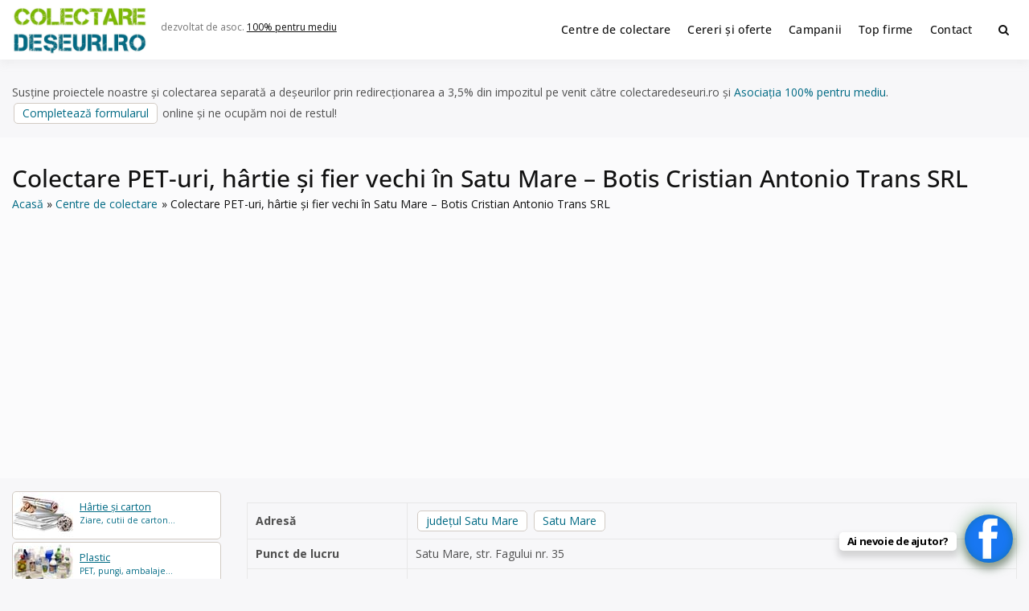

--- FILE ---
content_type: text/html; charset=UTF-8
request_url: https://www.colectaredeseuri.ro/colectare/botis-cristian-antonio-trans-satu-mare-str-fagului/
body_size: 15696
content:
<!doctype html><html lang="ro-RO" class="no-js"><head> <script type="text/javascript">
/* <![CDATA[ */
 var gform;gform||(document.addEventListener("gform_main_scripts_loaded",function(){gform.scriptsLoaded=!0}),document.addEventListener("gform/theme/scripts_loaded",function(){gform.themeScriptsLoaded=!0}),window.addEventListener("DOMContentLoaded",function(){gform.domLoaded=!0}),gform={domLoaded:!1,scriptsLoaded:!1,themeScriptsLoaded:!1,isFormEditor:()=>"function"==typeof InitializeEditor,callIfLoaded:function(o){return!(!gform.domLoaded||!gform.scriptsLoaded||!gform.themeScriptsLoaded&&!gform.isFormEditor()||(gform.isFormEditor()&&console.warn("The use of gform.initializeOnLoaded() is deprecated in the form editor context and will be removed in Gravity Forms 3.1."),o(),0))},initializeOnLoaded:function(o){gform.callIfLoaded(o)||(document.addEventListener("gform_main_scripts_loaded",()=>{gform.scriptsLoaded=!0,gform.callIfLoaded(o)}),document.addEventListener("gform/theme/scripts_loaded",()=>{gform.themeScriptsLoaded=!0,gform.callIfLoaded(o)}),window.addEventListener("DOMContentLoaded",()=>{gform.domLoaded=!0,gform.callIfLoaded(o)}))},hooks:{action:{},filter:{}},addAction:function(o,r,e,t){gform.addHook("action",o,r,e,t)},addFilter:function(o,r,e,t){gform.addHook("filter",o,r,e,t)},doAction:function(o){gform.doHook("action",o,arguments)},applyFilters:function(o){return gform.doHook("filter",o,arguments)},removeAction:function(o,r){gform.removeHook("action",o,r)},removeFilter:function(o,r,e){gform.removeHook("filter",o,r,e)},addHook:function(o,r,e,t,n){null==gform.hooks[o][r]&&(gform.hooks[o][r]=[]);var d=gform.hooks[o][r];null==n&&(n=r+"_"+d.length),gform.hooks[o][r].push({tag:n,callable:e,priority:t=null==t?10:t})},doHook:function(r,o,e){var t;if(e=Array.prototype.slice.call(e,1),null!=gform.hooks[r][o]&&((o=gform.hooks[r][o]).sort(function(o,r){return o.priority-r.priority}),o.forEach(function(o){"function"!=typeof(t=o.callable)&&(t=window[t]),"action"==r?t.apply(null,e):e[0]=t.apply(null,e)})),"filter"==r)return e[0]},removeHook:function(o,r,t,n){var e;null!=gform.hooks[o][r]&&(e=(e=gform.hooks[o][r]).filter(function(o,r,e){return!!(null!=n&&n!=o.tag||null!=t&&t!=o.priority)}),gform.hooks[o][r]=e)}}); 
/* ]]> */
</script>
<meta charset="UTF-8"><meta name="viewport" content="width=device-width, initial-scale=1, minimum-scale=1"><link rel="profile" href="https://gmpg.org/xfn/11"><link media="all" href="https://www.colectaredeseuri.ro/wp-content/cache/autoptimize/css/autoptimize_9786e6dc12bf6717904b63740998e59f.css" rel="stylesheet"><title>Colectare PET-uri, hârtie și fier vechi în Satu Mare &#8211; Botis Cristian Antonio Trans SRL</title><meta property="fb:app_id" content="272429836508986"><meta property="og:url" content="https://www.colectaredeseuri.ro/colectare/botis-cristian-antonio-trans-satu-mare-str-fagului/" /><meta property="og:type" content="article" /><meta property="og:title" content="Colectare PET-uri, hârtie și fier vechi în Satu Mare &#8211; Botis Cristian Antonio Trans SRL" /><meta property="og:description" content="Botis Cristian Antonio Trans SRL este operator economic autorizat pentru colectarea și valorificarea deșeurilor de ambalaje din PET, hârtie, carton și metale (oțel, aluminiu, fier vechi), cu punct de lucru în Satu Mare, str. Fagului nr. 35." /><meta property="og:image" content="https://www.colectaredeseuri.ro/imagini/l500.jpg"/><meta property="og:locale" content="ro_RO"><meta name='robots' content='max-image-preview:large' /><link rel='dns-prefetch' href='//fonts.googleapis.com' /><link href='https://fonts.gstatic.com' crossorigin rel='preconnect' /><link rel="alternate" type="application/rss+xml" title="Colectare deșeuri &raquo; Flux" href="https://www.colectaredeseuri.ro/feed/" /><link rel="alternate" type="application/rss+xml" title="Colectare deșeuri &raquo; Flux comentarii" href="https://www.colectaredeseuri.ro/comments/feed/" /><link rel="alternate" type="application/rss+xml" title="Flux comentarii Colectare deșeuri &raquo; Colectare PET-uri, hârtie și fier vechi în Satu Mare &#8211; Botis Cristian Antonio Trans SRL" href="https://www.colectaredeseuri.ro/colectare/botis-cristian-antonio-trans-satu-mare-str-fagului/feed/" /><link rel='stylesheet' id='dashicons-css' href='https://www.colectaredeseuri.ro/wp-includes/css/dashicons.min.css?ver=6.8.3' type='text/css' media='all' /><link rel='stylesheet' id='buddyx-fonts-css' href='https://fonts.googleapis.com/css?family=Open%20Sans:300,300i,400,400i,700,700i,900&#038;display=swap&#038;display=swap' type='text/css' media='all' /> <script type="text/javascript" id="wprc-script-js-extra">var wprcajaxhandler={"ajaxurl":"https:\/\/www.colectaredeseuri.ro\/wp-admin\/admin-ajax.php"};</script> <link rel="https://api.w.org/" href="https://www.colectaredeseuri.ro/wp-json/" /><link rel="EditURI" type="application/rsd+xml" title="RSD" href="https://www.colectaredeseuri.ro/xmlrpc.php?rsd" /><meta name="generator" content="WordPress 6.8.3" /><link rel="canonical" href="https://www.colectaredeseuri.ro/colectare/botis-cristian-antonio-trans-satu-mare-str-fagului/" /><link rel='shortlink' href='https://www.colectaredeseuri.ro/?p=26051' /><link rel="alternate" title="oEmbed (JSON)" type="application/json+oembed" href="https://www.colectaredeseuri.ro/wp-json/oembed/1.0/embed?url=https%3A%2F%2Fwww.colectaredeseuri.ro%2Fcolectare%2Fbotis-cristian-antonio-trans-satu-mare-str-fagului%2F" /><link rel="alternate" title="oEmbed (XML)" type="text/xml+oembed" href="https://www.colectaredeseuri.ro/wp-json/oembed/1.0/embed?url=https%3A%2F%2Fwww.colectaredeseuri.ro%2Fcolectare%2Fbotis-cristian-antonio-trans-satu-mare-str-fagului%2F&#038;format=xml" /><link rel="manifest" href="https://www.colectaredeseuri.ro/wp-json/wp/v2/web-app-manifest"><meta name="theme-color" content="#ffffff"><meta name="apple-mobile-web-app-capable" content="yes"><meta name="mobile-web-app-capable" content="yes"><link rel="apple-touch-startup-image" href="https://www.colectaredeseuri.ro/imagini/2024/10/cropped-rec-192x192.png"><meta name="apple-mobile-web-app-title" content="CD"><meta name="application-name" content="CD"> <script>document.documentElement.classList.remove('no-js');</script> <link rel="preload" id="buddyx-comments-preload" href="https://www.colectaredeseuri.ro/wp-content/themes/buddyx-colectare/assets/css/comments.min.css?ver=4.7.4" as="style"><link rel="preload" id="buddyx-content-preload" href="https://www.colectaredeseuri.ro/wp-content/themes/buddyx-colectare/assets/css/content.min.css?ver=4.7.4" as="style"><meta name="viewport" content="width=device-width, initial-scale=1.0, maximum-scale=1.0, user-scalable=no"> <script type="application/ld+json" class="saswp-schema-markup-output">[{"@context":"https:\/\/schema.org\/","@graph":[{"@context":"https:\/\/schema.org\/","@type":"SiteNavigationElement","@id":"https:\/\/www.colectaredeseuri.ro#Menu Header","name":"Centre de colectare","url":"https:\/\/www.colectaredeseuri.ro\/colectare\/"},{"@context":"https:\/\/schema.org\/","@type":"SiteNavigationElement","@id":"https:\/\/www.colectaredeseuri.ro#Menu Header","name":"Cereri \u0219i oferte","url":"http:\/\/www.colectaredeseuri.ro\/anunturi\/"},{"@context":"https:\/\/schema.org\/","@type":"SiteNavigationElement","@id":"https:\/\/www.colectaredeseuri.ro#Menu Header","name":"Campanii","url":"https:\/\/www.colectaredeseuri.ro\/sfaturi-practice\/"},{"@context":"https:\/\/schema.org\/","@type":"SiteNavigationElement","@id":"https:\/\/www.colectaredeseuri.ro#Menu Header","name":"Top firme","url":"https:\/\/www.colectaredeseuri.ro\/top-firme\/"},{"@context":"https:\/\/schema.org\/","@type":"SiteNavigationElement","@id":"https:\/\/www.colectaredeseuri.ro#Menu Header","name":"Contact","url":"https:\/\/www.colectaredeseuri.ro\/contact\/"}]},{"@context":"https:\/\/schema.org\/","@type":"Service","@id":"https:\/\/www.colectaredeseuri.ro\/colectare\/botis-cristian-antonio-trans-satu-mare-str-fagului\/#service","name":"Colectare PET-uri, h\u00e2rtie \u0219i fier vechi \u00een Satu Mare &#8211; Botis Cristian Antonio Trans SRL","serviceType":"waste management","provider":{"@type":"LocalBusiness","name":"Botis Cristian Antonio Trans SRL","image":{"@type":"ImageObject","url":"https:\/\/www.colectaredeseuri.ro\/imagini\/l500.jpg","width":500,"height":500},"address":{"@type":"PostalAddress","addressLocality":"jude\u021bul Satu Mare, Satu Mare","telephone":""}},"description":"Botis Cristian Antonio Trans SRL este operator economic autorizat pentru colectarea \u0219i valorificarea de\u0219eurilor de ambalaje din PET, h\u00e2rtie, carton \u0219i metale (o\u021bel, aluminiu, fier vechi), cu punct de lucru \u00een Satu Mare, str. Fagului nr. 35.","areaServed":[{"@type":"Place","name":"jude\u021bul Satu Mare"},{"@type":"Place","name":" Satu Mare"}],"image":{"@type":"ImageObject","url":"https:\/\/www.colectaredeseuri.ro\/imagini\/l500.jpg","width":500,"height":500}}]</script> <link rel="icon" href="https://www.colectaredeseuri.ro/imagini/2024/10/cropped-rec-32x32.png" sizes="32x32" /><link rel="icon" href="https://www.colectaredeseuri.ro/imagini/2024/10/cropped-rec-192x192.png" sizes="192x192" /><link rel="apple-touch-icon" href="https://www.colectaredeseuri.ro/imagini/2024/10/cropped-rec-180x180.png" /><meta name="msapplication-TileImage" content="https://www.colectaredeseuri.ro/imagini/2024/10/cropped-rec-270x270.png" /><meta name="google-adsense-account" content="ca-pub-9984148511962154"> <script async src="https://pagead2.googlesyndication.com/pagead/js/adsbygoogle.js?client=ca-pub-9984148511962154"
     crossorigin="anonymous"></script>  <script async src="https://www.googletagmanager.com/gtag/js?id=UA-4070777-22"></script> <script>window.dataLayer=window.dataLayer||[];function gtag(){dataLayer.push(arguments);}
gtag('js',new Date());gtag('config','UA-4070777-22');</script> </head><body class="wp-singular pro_colectare-template-default single single-pro_colectare postid-26051 single-format-standard wp-custom-logo wp-embed-responsive wp-theme-buddyx-colectare btf-archive has-sidebar-left layout-wide "><div id="page" class="site"> <a class="skip-link screen-reader-text" href="#primary">Skip to content</a><div class="site-header-wrapper"><div class="container"><header id="masthead" class="site-header"><div class="site-branding"><div class="site-logo-wrapper"> <a href="https://www.colectaredeseuri.ro/" class="custom-logo-link" rel="home" data-wpel-link="internal"><img width="1769" height="667" src="https://www.colectaredeseuri.ro/imagini/2024/10/308872651_416936257246001_6976467294971346219_n-e1730287329852.jpg" class="custom-logo" alt="n" decoding="async" fetchpriority="high" srcset="https://www.colectaredeseuri.ro/imagini/2024/10/308872651_416936257246001_6976467294971346219_n-e1730287329852.jpg 1769w, https://www.colectaredeseuri.ro/imagini/2024/10/308872651_416936257246001_6976467294971346219_n-e1730287329852-450x170.jpg 450w, https://www.colectaredeseuri.ro/imagini/2024/10/308872651_416936257246001_6976467294971346219_n-e1730287329852-900x339.jpg 900w, https://www.colectaredeseuri.ro/imagini/2024/10/308872651_416936257246001_6976467294971346219_n-e1730287329852-768x290.jpg 768w, https://www.colectaredeseuri.ro/imagini/2024/10/308872651_416936257246001_6976467294971346219_n-e1730287329852-1536x579.jpg 1536w" sizes="100vw" /></a></div><div class="site-branding-inner"><p class="site-description"> dezvoltat de asoc. <a rel="nofollow external noopener noreferrer" href="https://pentrumediu.ro/" data-wpel-link="external">100% pentru mediu</a></p></div></div><nav id="site-navigation" class="main-navigation nav--toggle-sub nav--toggle-small" aria-label="Meniu principal"
 ><div class="buddypress-icons-wrapper buddyx-mobile-icon"><div class="menu-icons-wrapper"><div class="search"  on="tap:AMP.setState( { buddyxAmpSlideSearchMenuExpanded: ! buddyxAmpSlideSearchMenuExpanded } )"  [class]="( buddyxAmpSlideSearchMenuExpanded ? 'buddyx-search-menu-icon search buddyx-dropdown-active' : 'buddyx-search-menu-icon search' )"  aria-expanded="false" [aria-expanded]="buddyxAmpSlideSearchMenuExpanded ? 'true' : 'false'" > <a href="#" id="overlay-search" class="search-icon" title="Search"> <span class="fa fa-search"></span> </a><div class="top-menu-search-container"  on="tap:AMP.setState( { buddyxAmpSlideSearchMenuExpanded: buddyxAmpSlideSearchMenuExpanded } )" ><form id="searchform" role="search" method="get" class="search-form" action="https://www.colectaredeseuri.ro/"> <span class="screen-reader-text">Search for:</span> <input type="search" class="search-field-top" placeholder="Cuvinte cheie" value="" name="s" /> <input name="submit" type="submit"  value="Caută" /></form></div></div></div></div> <button id="menu-toggle" class="menu-toggle" aria-label="Deschide meniu" aria-controls="primary-menu" aria-expanded="false"
 > <i class="fa fa-bars" aria-hidden="true"></i> </button><div class="primary-menu-container buddyx-mobile-menu"><div class="mobile-menu-heading"><h3 class="menu-title">Menu</h3> <a href="#" class="menu-close">Închide</a></div><div class="buddyx-mobile-user"><hr /></div><ul id="primary-menu" class="menu"><li id="menu-item-38580" class="menu-item menu-item-type-custom menu-item-object-custom menu-item-38580"><a href="https://www.colectaredeseuri.ro/colectare/" data-wpel-link="internal">Centre de colectare</a></li><li id="menu-item-27518" class="menu-item menu-item-type-custom menu-item-object-custom menu-item-27518"><a href="https://www.colectaredeseuri.ro/anunturi/" data-wpel-link="internal">Cereri și oferte</a></li><li id="menu-item-77761" class="menu-item menu-item-type-custom menu-item-object-custom menu-item-77761"><a href="https://www.colectaredeseuri.ro/sfaturi-practice/" data-wpel-link="internal">Campanii</a></li><li id="menu-item-77677" class="menu-item menu-item-type-post_type menu-item-object-page menu-item-77677"><a href="https://www.colectaredeseuri.ro/top-firme/" data-wpel-link="internal">Top firme</a></li><li id="menu-item-27521" class="menu-item menu-item-type-post_type menu-item-object-page menu-item-27521"><a href="https://www.colectaredeseuri.ro/contact/" data-wpel-link="internal">Contact</a></li></ul></div><div class="primary-menu-container buddyx-desktop-menu"><ul id="primary-menu" class="menu"><li class="menu-item menu-item-type-custom menu-item-object-custom menu-item-38580"><a href="https://www.colectaredeseuri.ro/colectare/" data-wpel-link="internal">Centre de colectare</a></li><li class="menu-item menu-item-type-custom menu-item-object-custom menu-item-27518"><a href="https://www.colectaredeseuri.ro/anunturi/" data-wpel-link="internal">Cereri și oferte</a></li><li class="menu-item menu-item-type-custom menu-item-object-custom menu-item-77761"><a href="https://www.colectaredeseuri.ro/sfaturi-practice/" data-wpel-link="internal">Campanii</a></li><li class="menu-item menu-item-type-post_type menu-item-object-page menu-item-77677"><a href="https://www.colectaredeseuri.ro/top-firme/" data-wpel-link="internal">Top firme</a></li><li class="menu-item menu-item-type-post_type menu-item-object-page menu-item-27521"><a href="https://www.colectaredeseuri.ro/contact/" data-wpel-link="internal">Contact</a></li></ul></div><div class="buddypress-icons-wrapper"><div class="desktop-icons"><div class="menu-icons-wrapper"><div class="search"  on="tap:AMP.setState( { buddyxAmpSlideSearchMenuExpanded: ! buddyxAmpSlideSearchMenuExpanded } )"  [class]="( buddyxAmpSlideSearchMenuExpanded ? 'buddyx-search-menu-icon search buddyx-dropdown-active' : 'buddyx-search-menu-icon search' )"  aria-expanded="false" [aria-expanded]="buddyxAmpSlideSearchMenuExpanded ? 'true' : 'false'" > <a href="#" id="overlay-search" class="search-icon" title="Search"> <span class="fa fa-search"></span> </a><div class="top-menu-search-container"  on="tap:AMP.setState( { buddyxAmpSlideSearchMenuExpanded: buddyxAmpSlideSearchMenuExpanded } )" ><form id="searchform" role="search" method="get" class="search-form" action="https://www.colectaredeseuri.ro/"> <span class="screen-reader-text">Search for:</span> <input type="search" class="search-field-top" placeholder="Cuvinte cheie" value="" name="s" /> <input name="submit" type="submit"  value="Caută" /></form></div></div></div></div></div></nav></header></div></div><div class="container"><p class="marginesus">Susține proiectele noastre și colectarea separată a deșeurilor prin redirecționarea a 3,5% din impozitul pe venit către colectaredeseuri.ro și <a rel="nofollow external noopener noreferrer" style="color: #006a84;" href="https://pentrumediu.ro/" data-wpel-link="external">Asociația 100% pentru mediu</a>. <a class="button" rel="nofollow external noopener noreferrer" href="https://pentrumediu.ro/redirectioneaza/" data-wpel-link="external">Completează formularul</a> online și ne ocupăm noi de restul!</p><div class="single-post-main-wrapper buddyx-content-- "><div class="site-sub-header"><div class="container"><h1 class="entry-title">Colectare PET-uri, hârtie și fier vechi în Satu Mare &#8211; Botis Cristian Antonio Trans SRL</h1><div class="buddyx-breadcrumbs"><nav role="navigation" aria-label="Breadcrumbs" class="breadcrumb-trail breadcrumbs"><div class="buddyx-breadcrumbs"><ul class="buddyx-trail-items"><li class="trail-item trail-begin"><a href="https://www.colectaredeseuri.ro/" rel="home" data-wpel-link="internal"><span>Acasă</span></a></li><li class="trail-item"><a href="https://www.colectaredeseuri.ro/colectare/" data-wpel-link="internal"><span>Centre de colectare</span></a></li><li class="trail-item trail-end"><span><span>Colectare PET-uri, hârtie și fier vechi în Satu Mare &#8211; Botis Cristian Antonio Trans SRL</span></span></li></ul></div></nav></div></div></div><div class="site-wrapper"><aside id="secondary" class="left-sidebar widget-area"><div class="sticky-sidebar"><section id="custom_html-2" class="widget_text widget widget_custom_html"><div class="textwidget custom-html-widget"><nav class="sidemateriale"><ul><li class="p hartie"><a href="https://www.colectaredeseuri.ro/reciclare-hartie/" data-wpel-link="internal"><b>Hârtie și carton</b> Ziare, cutii de carton...</a></li><li class="p plastic"><a class="plastic" href="https://www.colectaredeseuri.ro/reciclare-pet-uri-si-plastic/" data-wpel-link="internal"><b>Plastic</b> PET, pungi, ambalaje... </a></li><li class="p sticla"><a href="https://www.colectaredeseuri.ro/reciclare-sticla/" data-wpel-link="internal"><b>Sticlă</b> Sticle, borcane, geamuri...</a></li><li class="p feroase"><a href="https://www.colectaredeseuri.ro/reciclare-fier-vechi/" data-wpel-link="internal"><b>Fier vechi, feroase</b> Metale feroase, otel...</a></li><li class="p neferoase"><a href="https://www.colectaredeseuri.ro/reciclare-metale-neferoase/" data-wpel-link="internal"><b>Aluminiu, neferoase...</b> Aluminiu, cupru...</a></li><li class="p deee"><a href="https://www.colectaredeseuri.ro/reciclare-deee/" data-wpel-link="internal"><b>Electrice și electronice</b> Frigidere, televizoare...</a></li><li class="p becuri"><a href="https://www.colectaredeseuri.ro/reciclare-becuri/" data-wpel-link="internal"><b>Surse de iluminat</b> Becuri fluorescente, LED-uri...</a></li><li class="p tonere"><a href="https://www.colectaredeseuri.ro/reciclare-tonere/" data-wpel-link="internal"><b>Cartușe de imprimantă</b> toner, cartușe de cerneală...</a></li><li class="p textile"><a href="https://www.colectaredeseuri.ro/reciclare-textile/" data-wpel-link="internal"><b>Textile</b> Haine vechi, draperii...</a></li><li class="p baterii"><a href="https://www.colectaredeseuri.ro/reciclare-baterii/" data-wpel-link="internal"><b>Baterii, acumulatori</b> Baterii auto, Li-Ion...</a></li><li class="p ulei"><a href="https://www.colectaredeseuri.ro/reciclare-ulei-uzat/" data-wpel-link="internal"><b>Ulei uzat</b> Ulei de motor, ulei de gătit...</a></li><li class="p anvelope"><a href="https://www.colectaredeseuri.ro/reciclare-anvelope-uzate/" data-wpel-link="internal"><b>Anvelope uzate</b> Cauciucuri...</a></li><li class="p lemn"><a href="https://www.colectaredeseuri.ro/reciclare-lemn" data-wpel-link="internal"><b>Mobilier vechi, lemn</b> Lemn din demolări, paleți...</a></li><li class="p constructii"><a href="https://www.colectaredeseuri.ro/reciclare-deseuri-din-constructii/" data-wpel-link="internal"><b>Deșeuri din construcții</b> Cărămizi, tiglă...</a></li><li class="p medicale"><a href="https://www.colectaredeseuri.ro/reciclare-deseuri-medicale/" data-wpel-link="internal"><b>Deșeuri medicale</b> Seringi, recipente ...</a></li><li class="p periculoase"><a href="https://www.colectaredeseuri.ro/reciclare-substante-periculoase/" data-wpel-link="internal"><b>Substanțe periculoase</b> Acizi, solvenți ...</a></li><li class="p biodegradabile"><a href="https://www.colectaredeseuri.ro/reciclare-deseuri-biodegradabile/" data-wpel-link="internal"><b>Biodegradabile</b> Resturi vegetale, organice..</a></li><li class="p reziduale"><a href="https://www.colectaredeseuri.ro/deseuri-reziduale/" data-wpel-link="internal"><b>Deșeuri reziduale</b> Scutece, mucuri de țigară..</a></li><li class="pr"><a rel="nofollow" href="https://www.colectaredeseuri.ro/doneaza-ce-nu-folosesti/" style="user-select: auto;" data-wpel-link="internal"><b>Ai casa plină de lucruri pe care nu le mai folosești? Reciclează dăruind!</b> Adaugă un anunț de donație.</a></li><li class="bt"><a class="button" href="https://www.colectaredeseuri.ro/unde-reciclam-20-de-lucruri-pe-care-nu-ar-trebui-sa-le-arunci-la-gunoi/" data-wpel-link="internal">Alte tipuri de deșeuri</a></li><li class="bt"><a class="button" href="https://www.supercontabil.ro/" data-wpel-link="external" rel="nofollow external noopener noreferrer">Contabilitate / Înființări firme</a></li><li class="bt"><a class="button" href="https://www.agriculturaecologica.ro/" data-wpel-link="external" rel="nofollow external noopener noreferrer">Agricultura ecologică</a></li></ul></nav></div></section></div></aside><main id="primary" class="site-main"><article id="post-26051" class="entry post-26051 pro_colectare type-pro_colectare status-publish format-standard hentry judete-judetul-satu-mare localitate-judetul-satu-mare localitate-satu-mare tipdeseuri-metale tipdeseuri-hartie tipdeseuri-pet"><div class="entry-content-wrapper"><div class="entry-content"><table class="detail-view table table-striped table-condensed" id="yw3"><tbody><tr class="odd"><th>Adresă</th><td> <a class="button" title="Centre de colectare deșeuri județul Satu Mare" href="https://www.colectaredeseuri.ro/localitate/judetul-satu-mare/" data-wpel-link="internal">județul Satu Mare</a> <a class="button" title="Centre de colectare deșeuri Satu Mare" href="https://www.colectaredeseuri.ro/localitate/judetul-satu-mare/satu-mare/" data-wpel-link="internal">Satu Mare</a></td></tr><tr class="even"><th>Punct de lucru</th><td>Satu Mare, str. Fagului nr. 35</td></tr><tr class="odd"><th>Sediu social</th><td>Viile Satu Mare, str. Principala nr. 29, tel.: 0728836214, Botis Gheorghe</td></tr><tr class="odd"><th>Tip deșeuri:</th><td><nav class="materialist"><ul><li><a title="Centre de colectare deșeuri fier vechi și metale neferoase" href="https://www.colectaredeseuri.ro/tipdeseuri/metale/" data-wpel-link="internal">fier vechi și metale neferoase</a></li><li><a title="Centre de colectare deșeuri hârtie și carton" href="https://www.colectaredeseuri.ro/tipdeseuri/hartie/" data-wpel-link="internal">hârtie și carton</a></li><li><a title="Centre de colectare deșeuri PET" href="https://www.colectaredeseuri.ro/tipdeseuri/pet/" data-wpel-link="internal">PET</a></li></ul></nav></td></tr><tr class="even"><th>Email</th><td><a rel="nofollow" href="https://www.colectaredeseuri.ro/colectare/botis-cristian-antonio-trans-satu-mare-str-fagului/#trimitemesaj" data-wpel-link="internal">Trimite un mesaj pe email</a></td></tr><tr class="odd"><th>Actualizare</th><td>acum 5 ani</td></tr></tbody></table><div class="wprc-container green-colorscheme"> <button type="button" class="wprc-switch">Sugerați o modificare</button><div class="wprc-content"><div class="wprc-message"></div><div class="wprc-form"><div class="left-section"><ul><li class="list-item-reason"> <label for="input-reason-26051"> Problema: <span class="required-sign">*</span> </label><br/> <select id="input-reason-26051" class="input-reason"><option>Numar de telefon incorect sau nealocat</option><option>Adresa incorectă</option><option>Acualizare adresa de email/web</option><option>Nu reciclează toate tipurile de deșeuri mentionate</option><option>Anunț expirat</option> </select></li><li class="list-item-name"> <label for="input-name-26051"> Numele tău: <span class="required-sign">*</span> </label><br/> <input type="text" id="input-name-26051"
 class="input-name wprc-input"/></li><li class="list-item-email"> <label for="input-email-26051"> Adresa ta de email: <span class="required-sign">*</span> </label><br/> <input type="text" id="input-email-26051"
 class="input-email wprc-input"/></li></ul></div><div class="right-section"><ul><li class="list-item-details"> <label for="input-details-26051"> Detalii: <span class="required-sign">*</span> </label><br/><textarea id="input-details-26051"
								          class="input-details wprc-input"></textarea></li></ul></div><div class="clear"></div> <input type="hidden" class="post-id" value="26051"> <button type="button" class="wprc-submit">Trimite</button> <img class="loading-img" style="display:none;"
 src="https://www.colectaredeseuri.ro/wp-content/plugins/report-content/static/img/loading.gif"/></div></div></div><section class="post-content"><h2>Centru de colectare deșeuri fier vechi și metale neferoase, hârtie și carton, PET în județul Satu Mare, Satu Mare</h2><p>Botis Cristian Antonio Trans SRL este operator economic autorizat pentru colectarea și valorificarea deșeurilor de ambalaje din PET, hârtie, carton și metale (oțel, aluminiu, fier vechi), cu punct de lucru în Satu Mare, str. Fagului nr. 35.</p><p>Va prezentam cateva tipuri si categorii de materiale colectate de compania noastra. Pentru informatii suplimentare va rugam sa ne contactati.</p><p><strong>Deseuri metalice feroase – acestea au in componenta principala Fierul (Fer).</strong></p><p>Preluam metale feroase si de la persoane fizice, atata timp cat acestea au documente justificative. Nu acceptam elemente de siguranta rutiera sau feroviara (capace, fire si cabluri, sine, parapeti, stalpi de sustinere etc).</p><p><strong>Deseuri metalice neferoase – acestea au in componenta principala metale precum: cupru, alama, aluminiu, plumb, inox, fonta</strong></p><p>Asiguram preluarea deseurilor neferoase ce au ca metale de baza cuprul (sarme si cabluri de cuplu, elemente de cupru, circuite), alama (piese), aluminiu (sarme, elemente de caroserie, elemente de acoperis, table de aluminiu), plumb (proveniti din baterii auto), inox, fonta (calorifere vechi, elemente de incalzire, cazi de fonta).</p><p><strong>Baterii auto si acumulatori – acestea pot avea in componenta diferite materiale.</strong></p><p>Colectam baterii auto uzate si acumulatori industriali. Preluam atat ansambluri complete (baterii ce au in componenta si electrolit) cat si componentele acestora (elemente plumb, electrozi, componente metalice interne).</p><p>Alte deseuri pe baza metalica – in afara de tipurile de materiale prezentate mai sus colectam si alte deseuri pe baza metalica.</p><p><strong>Cartoane</strong></p><p><strong>Deseuri de carton</strong></p><p><strong>Deseuri PET</strong></p><p><strong>PVC termopan</strong></p><p>Colectare fier vechi Satu Mare &#8211; Str. MAGNOLIEI Nr. 34/A (vis-a-vis LUKOIL)<br /> Tel: 0753 836 274, 0755 283 431</p><p>Puncte de colectare</p><p>Satu Mare &#8211; Str. Magnoliei Nr. 34/A (vis-a-vis LUKOIL) &#8211; 0753 836 274, 0755 283 431, 0728 836 214<br /> Satu Mare &#8211; Str. Amatului (langa cimitir) &#8211; 0742 692 207, 0753 836 274<br /> <a href="https://www.colectaredeseuri.ro/colectare/colectare-deee-satu-mare-sc-botis-cristian-antonio-trans-srl-2/" data-wpel-link="internal">Satu Mare &#8211; Str. Rosetti, nr. 39 &#8211; 0753 836 274, 0728 836 214, 0755 283 431</a><br /> Satu Mare &#8211; Bulevardul Closca nr. 92/A &#8211; 0753 836 274, 0728 836 214, 0755 283 431<br /> <a href="https://www.colectaredeseuri.ro/colectare/colectare-frigidere-vechi-si-electrocasnice-ardud/" data-wpel-link="internal">Ardud &#8211; Str. Cetatii nr. 10/A &#8211; 0752 325 494, 0753 836 274</a><br /> Odoreu &#8211; Str. Unirii nr. 104 &#8211; 0745 075 293, 0753 836 274</p><p>Vezi mai multe puncte/centre de colectare de la <a href="https://www.colectaredeseuri.ro/colector/botiscristiana34/" title="Articole de BOTIS CRISTIAN ANTONIO TRANS SRL - Firmă de colectare și reciclare deșeuri în Odoreu, județul Satu Mare" rel="author" data-wpel-link="internal">BOTIS CRISTIAN ANTONIO TRANS SRL - Firmă de colectare și reciclare deșeuri în Odoreu, județul Satu Mare</a></p><ol><li><a title="Colectare deșeuri județul Satu Mare" href="https://www.colectaredeseuri.ro/localitate/judetul-satu-mare/" data-wpel-link="internal">Centre de colectare județul Satu Mare</a></li><li><a title="Colectare deșeuri Satu Mare" href="https://www.colectaredeseuri.ro/localitate/judetul-satu-mare/satu-mare/" data-wpel-link="internal">Centre de colectare Satu Mare</a></li><li><a title="Colectare deșeuri fier vechi și metale neferoase" href="https://www.colectaredeseuri.ro/tipdeseuri/metale/" data-wpel-link="internal">Centre de colectare fier vechi și metale neferoase</a></li><li><a title="Colectare deșeuri hârtie și carton" href="https://www.colectaredeseuri.ro/tipdeseuri/hartie/" data-wpel-link="internal">Centre de colectare hârtie și carton</a></li><li><a title="Colectare deșeuri PET" href="https://www.colectaredeseuri.ro/tipdeseuri/pet/" data-wpel-link="internal">Centre de colectare PET</a></li></ol></section><div id="respond" class="clr"><div id="trimitemesaj" class="hastrei">Trimite un mesaj acestui centru de colectare din județul Satu Mare, Satu Mare</div> <script type="text/javascript"></script> <div class='gf_browser_chrome gform_wrapper gravity-theme gform-theme--no-framework' data-form-theme='gravity-theme' data-form-index='0' id='gform_wrapper_13' ><div class='gform_heading'><p class='gform_required_legend'></p></div><form method='post' enctype='multipart/form-data'  id='gform_13'  action='/colectare/botis-cristian-antonio-trans-satu-mare-str-fagului/' data-formid='13' novalidate><div class='gform-body gform_body'><div id='gform_fields_13' class='gform_fields top_label form_sublabel_below description_above validation_below'><div id="field_13_5" class="gfield gfield--type-post_custom_field gfield--input-type-text gfield--width-half gfield_contains_required field_sublabel_below gfield--no-description field_description_above field_validation_below gfield_visibility_visible"  data-js-reload="field_13_5" ><label class='gfield_label gform-field-label' for='input_13_5'>Numele tău<span class="gfield_required"><span class="gfield_required gfield_required_asterisk">*</span></span></label><div class='ginput_container ginput_container_text'><input name='input_5' id='input_13_5' type='text' value='' class='large'     aria-required="true" aria-invalid="false"   /></div></div><div id="field_13_8" class="gfield gfield--type-post_custom_field gfield--input-type-email gfield--width-half gfield_contains_required field_sublabel_below gfield--no-description field_description_above field_validation_below gfield_visibility_visible"  data-js-reload="field_13_8" ><label class='gfield_label gform-field-label' for='input_13_8'>Email<span class="gfield_required"><span class="gfield_required gfield_required_asterisk">*</span></span></label><div class='ginput_container ginput_container_email'> <input name='input_8' id='input_13_8' type='email' value='' class='large'    aria-required="true" aria-invalid="false"  /></div></div><div id="field_13_56" class="gfield gfield--type-select gfield--width-half gfield_contains_required field_sublabel_below gfield--no-description field_description_above field_validation_below gfield_visibility_visible"  data-js-reload="field_13_56" ><label class='gfield_label gform-field-label' for='input_13_56'>Județ<span class="gfield_required"><span class="gfield_required gfield_required_asterisk">*</span></span></label><div class='ginput_container ginput_container_select'><select name='input_56' id='input_13_56' class='large gfield_select'    aria-required="true" aria-invalid="false" ><option value='' selected='selected' class='gf_placeholder'>-- alege județul --</option><option value='Alba' >Alba</option><option value='Arad' >Arad</option><option value='Arges' >Arges</option><option value='Bacău' >Bacău</option><option value='Bihor' >Bihor</option><option value='Bistrița-Năsăud' >Bistrița-Năsăud</option><option value='Botoșani' >Botoșani</option><option value='Brăila' >Brăila</option><option value='Brașov' >Brașov</option><option value='București' >București</option><option value='Buzău' >Buzău</option><option value='Calarași' >Calarași</option><option value='Caraș-Severin' >Caraș-Severin</option><option value='Cluj' >Cluj</option><option value='Constanța' >Constanța</option><option value='Covasna' >Covasna</option><option value='Dambovița' >Dambovița</option><option value='Dolj' >Dolj</option><option value='Galați' >Galați</option><option value='Giurgiu' >Giurgiu</option><option value='Gorj' >Gorj</option><option value='Harghita' >Harghita</option><option value='Hunedoara' >Hunedoara</option><option value='Ialomița' >Ialomița</option><option value='Iași' >Iași</option><option value='Ilfov' >Ilfov</option><option value='Maramureș' >Maramureș</option><option value='Mehedinți' >Mehedinți</option><option value='Mureș' >Mureș</option><option value='Neamț' >Neamț</option><option value='Olt' >Olt</option><option value='Prahova' >Prahova</option><option value='Sălaj' >Sălaj</option><option value='Satu Mare' >Satu Mare</option><option value='Sibiu' >Sibiu</option><option value='Suceava' >Suceava</option><option value='Teleorman' >Teleorman</option><option value='Telorman' >Telorman</option><option value='Timis' >Timis</option><option value='Tulcea' >Tulcea</option><option value='Vâlcea' >Vâlcea</option><option value='Vaslui' >Vaslui</option><option value='Vrancea' >Vrancea</option></select></div></div><div id="field_13_37" class="gfield gfield--type-post_custom_field gfield--input-type-text gfield--width-half gfield_contains_required field_sublabel_below gfield--no-description field_description_above field_validation_below gfield_visibility_visible"  data-js-reload="field_13_37" ><label class='gfield_label gform-field-label' for='input_13_37'>Localitate<span class="gfield_required"><span class="gfield_required gfield_required_asterisk">*</span></span></label><div class='ginput_container ginput_container_text'><input name='input_37' id='input_13_37' type='text' value='' class='large'     aria-required="true" aria-invalid="false"   /></div></div><div id="field_13_61" class="gfield gfield--type-post_custom_field gfield--input-type-text gfield--width-full field_sublabel_below gfield--no-description field_description_above field_validation_below gfield_visibility_visible"  data-js-reload="field_13_61" ><label class='gfield_label gform-field-label' for='input_13_61'>Telefon</label><div class='ginput_container ginput_container_text'><input name='input_61' id='input_13_61' type='text' value='' class='large'      aria-invalid="false"   /></div></div><div id="field_13_63" class="gfield gfield--type-text gfield--width-full gfield_contains_required field_sublabel_below gfield--no-description field_description_above field_validation_below gfield_visibility_visible"  data-js-reload="field_13_63" ><label class='gfield_label gform-field-label' for='input_13_63'>Subiect<span class="gfield_required"><span class="gfield_required gfield_required_asterisk">*</span></span></label><div class='ginput_container ginput_container_text'><input name='input_63' id='input_13_63' type='text' value='' class='large'     aria-required="true" aria-invalid="false"   /></div></div><div id="field_13_62" class="gfield gfield--type-textarea gfield--width-full gfield_contains_required field_sublabel_below gfield--no-description field_description_above field_validation_below gfield_visibility_visible"  data-js-reload="field_13_62" ><label class='gfield_label gform-field-label' for='input_13_62'>Mesaj<span class="gfield_required"><span class="gfield_required gfield_required_asterisk">*</span></span></label><div class='ginput_container ginput_container_textarea'><textarea name='input_62' id='input_13_62' class='textarea large'     aria-required="true" aria-invalid="false"   rows='10' cols='50'></textarea></div></div><fieldset id="field_13_57" class="gfield gfield--type-post_custom_field gfield--type-choice gfield--input-type-checkbox field_sublabel_below gfield--has-description field_description_above field_validation_below gfield_visibility_visible"  data-js-reload="field_13_57" ><legend class='gfield_label gform-field-label gfield_label_before_complex' >Doriți publicarea unei cereri de ofertă?</legend><div class='gfield_description' id='gfield_description_13_57'>Bifați "Da" dacă sunteți de acord cu publicarea mesajului dvs. sub forma unui anunț în secțiunea cu cereri de oferte. În felul acesta veți avea ocazia să fiți contactat și de alte companii interesate. Alternativ, puteți folosi <a href="https://www.colectaredeseuri.ro/adauga-un-anunt/" data-wpel-link="internal">acest formular</a> pentru publicarea unui anunt nou.</div><div class='ginput_container ginput_container_checkbox'><div class='gfield_checkbox ' id='input_13_57'><div class='gchoice gchoice_13_57_1'> <input class='gfield-choice-input' name='input_57.1' type='checkbox'  value='Da, doresc publicarea'  id='choice_13_57_1'   aria-describedby="gfield_description_13_57"/> <label for='choice_13_57_1' id='label_13_57_1' class='gform-field-label gform-field-label--type-inline'>Da, doresc publicarea</label></div></div></div></fieldset><div id="field_13_41" class="gfield gfield--type-text gfield--input-type-adminonly_hidden field_admin_only field_sublabel_below gfield--no-description field_description_above field_validation_below gfield_visibility_administrative"  data-js-reload="field_13_41" ><input name='input_41' id='input_13_41' class='gform_hidden' type='hidden' value='Botis Cristian Antonio Trans SRL'/></div><div id="field_13_42" class="gfield gfield--type-email gfield--input-type-adminonly_hidden field_admin_only field_sublabel_below gfield--no-description field_description_above field_validation_below gfield_visibility_administrative"  data-js-reload="field_13_42" ><input name='input_42' id='input_13_42' class='gform_hidden' type='hidden' value='b&#111;&#116;&#105;&#115;a&#110;ton&#105;&#111;1&#57;83&#64;&#121;&#97;&#104;o&#111;&#46;co&#109;'/></div><div id="field_13_58" class="gfield gfield--type-post_custom_field gfield--input-type-text field_sublabel_below gfield--no-description field_description_above field_validation_below gfield_visibility_hidden"  data-js-reload="field_13_58" ><div class="admin-hidden-markup"><i class="gform-icon gform-icon--hidden" aria-hidden="true" title="This field is hidden when viewing the form"></i><span>This field is hidden when viewing the form</span></div><label class='gfield_label gform-field-label' for='input_13_58'>activity</label><div class='ginput_container ginput_container_text'><input name='input_58' id='input_13_58' type='text' value='' class='medium'      aria-invalid="false"   /></div></div><div id="field_13_59" class="gfield gfield--type-post_custom_field gfield--input-type-text field_sublabel_below gfield--no-description field_description_above field_validation_below gfield_visibility_hidden"  data-js-reload="field_13_59" ><div class="admin-hidden-markup"><i class="gform-icon gform-icon--hidden" aria-hidden="true" title="This field is hidden when viewing the form"></i><span>This field is hidden when viewing the form</span></div><label class='gfield_label gform-field-label' for='input_13_59'>href</label><div class='ginput_container ginput_container_text'><input name='input_59' id='input_13_59' type='text' value='' class='medium'      aria-invalid="false"   /></div></div></div></div><div class='gform-footer gform_footer top_label'> <input type='submit' id='gform_submit_button_13' class='gform_button button' onclick='gform.submission.handleButtonClick(this);' value='Trimite'  /> <input type='hidden' class='gform_hidden' name='gform_submission_method' data-js='gform_submission_method_13' value='postback' /> <input type='hidden' class='gform_hidden' name='gform_theme' data-js='gform_theme_13' id='gform_theme_13' value='gravity-theme' /> <input type='hidden' class='gform_hidden' name='gform_style_settings' data-js='gform_style_settings_13' id='gform_style_settings_13' value='' /> <input type='hidden' class='gform_hidden' name='is_submit_13' value='1' /> <input type='hidden' class='gform_hidden' name='gform_submit' value='13' /> <input type='hidden' class='gform_hidden' name='gform_unique_id' value='' /> <input type='hidden' class='gform_hidden' name='state_13' value='WyJbXSIsIjEwNTNlYTY3MGU5NTQwMzRiMzZmNGY2ZGJhOGEyZTE3Il0=' /> <input type='hidden' autocomplete='off' class='gform_hidden' name='gform_target_page_number_13' id='gform_target_page_number_13' value='0' /> <input type='hidden' autocomplete='off' class='gform_hidden' name='gform_source_page_number_13' id='gform_source_page_number_13' value='1' /> <input type='hidden' name='gform_field_values' value='' /></div><p style="display: none !important;" class="akismet-fields-container" data-prefix="ak_"><label>&#916;<textarea name="ak_hp_textarea" cols="45" rows="8" maxlength="100"></textarea></label><input type="hidden" id="ak_js_1" name="ak_js" value="235"/><script>document.getElementById("ak_js_1").setAttribute("value",(new Date()).getTime());</script></p></form></div><script type="text/javascript">gform.initializeOnLoaded(function(){gformInitSpinner(13,'https://www.colectaredeseuri.ro/wp-content/plugins/gravityforms/images/spinner.svg',true);jQuery('#gform_ajax_frame_13').on('load',function(){var contents=jQuery(this).contents().find('*').html();var is_postback=contents.indexOf('GF_AJAX_POSTBACK')>=0;if(!is_postback){return;}var form_content=jQuery(this).contents().find('#gform_wrapper_13');var is_confirmation=jQuery(this).contents().find('#gform_confirmation_wrapper_13').length>0;var is_redirect=contents.indexOf('gformRedirect(){')>=0;var is_form=form_content.length>0&&!is_redirect&&!is_confirmation;var mt=parseInt(jQuery('html').css('margin-top'),10)+parseInt(jQuery('body').css('margin-top'),10)+100;if(is_form){jQuery('#gform_wrapper_13').html(form_content.html());if(form_content.hasClass('gform_validation_error')){jQuery('#gform_wrapper_13').addClass('gform_validation_error');}else{jQuery('#gform_wrapper_13').removeClass('gform_validation_error');}setTimeout(function(){},50);if(window['gformInitDatepicker']){gformInitDatepicker();}if(window['gformInitPriceFields']){gformInitPriceFields();}var current_page=jQuery('#gform_source_page_number_13').val();gformInitSpinner(13,'https://www.colectaredeseuri.ro/wp-content/plugins/gravityforms/images/spinner.svg',true);jQuery(document).trigger('gform_page_loaded',[13,current_page]);window['gf_submitting_13']=false;}else if(!is_redirect){var confirmation_content=jQuery(this).contents().find('.GF_AJAX_POSTBACK').html();if(!confirmation_content){confirmation_content=contents;}jQuery('#gform_wrapper_13').replaceWith(confirmation_content);jQuery(document).trigger('gform_confirmation_loaded',[13]);window['gf_submitting_13']=false;wp.a11y.speak(jQuery('#gform_confirmation_message_13').text());}else{jQuery('#gform_13').append(contents);if(window['gformRedirect']){gformRedirect();}}jQuery(document).trigger("gform_pre_post_render",[{formId:"13",currentPage:"current_page",abort:function(){this.preventDefault();}}]);if(event&&event.defaultPrevented){return;}const gformWrapperDiv=document.getElementById("gform_wrapper_13");if(gformWrapperDiv){const visibilitySpan=document.createElement("span");visibilitySpan.id="gform_visibility_test_13";gformWrapperDiv.insertAdjacentElement("afterend",visibilitySpan);}const visibilityTestDiv=document.getElementById("gform_visibility_test_13");let postRenderFired=false;function triggerPostRender(){if(postRenderFired){return;}postRenderFired=true;jQuery(document).trigger('gform_post_render',[13,current_page]);gform.utils.trigger({event:'gform/postRender',native:false,data:{formId:13,currentPage:current_page}});gform.utils.trigger({event:'gform/post_render',native:false,data:{formId:13,currentPage:current_page}});if(visibilityTestDiv){visibilityTestDiv.parentNode.removeChild(visibilityTestDiv);}}function debounce(func,wait,immediate){var timeout;return function(){var context=this,args=arguments;var later=function(){timeout=null;if(!immediate)func.apply(context,args);};var callNow=immediate&&!timeout;clearTimeout(timeout);timeout=setTimeout(later,wait);if(callNow)func.apply(context,args);};}const debouncedTriggerPostRender=debounce(function(){triggerPostRender();},200);if(visibilityTestDiv&&visibilityTestDiv.offsetParent===null){const observer=new MutationObserver((mutations)=>{mutations.forEach((mutation)=>{if(mutation.type==='attributes'&&visibilityTestDiv.offsetParent!==null){debouncedTriggerPostRender();observer.disconnect();}});});observer.observe(document.body,{attributes:true,childList:false,subtree:true,attributeFilter:['style','class'],});}else{triggerPostRender();}});});</script> </div></div><div class='yarpp yarpp-related yarpp-related-shortcode yarpp-template-yarpp-template-colectare-full'><div class="post-layout list-layout"><div class="buddyx-article--list thumb-left"><div class="buddyx-article-col"><article class="entry entry-layout buddyx-article post-76528 pro_anunturi type-pro_anunturi status-publish format-standard hentry anunturi-judete-bucuresti anunturi-localitate-municipiul-bucuresti anunturi-localitate-bucuresti anunturi-tipdeseuri-deee anunturi-tipdeseuri-pet anunturi-tipdeseuri-plastic anunturi-tipdeseuri-sticla anunturi-tip-cerere"><div class="buddyx-article-list-inner"><div class="buddyx-article-list-content"><div class="entry-content"><article class="description"><h3 class="title"><a href="https://www.colectaredeseuri.ro/colectare/colectare-deee-satu-mare-sc-botis-cristian-antonio-trans-srl/" rel="bookmark" title="Colectare DEEE (frigidere, televizoare, telefoane) în Satu Mare &#8211; SC BOTIŞ CRISTIAN ANTONIO TRANS SRL" data-wpel-link="internal">Colectare DEEE (frigidere, televizoare, telefoane) în Satu Mare &#8211; SC BOTIŞ CRISTIAN ANTONIO TRANS SRL</a></h3><p>SC BOTIŞ CRISTIAN ANTONIO TRANS SRL este operator economic autorizat pentru colectarea și valorificarea deșeurilor de tipe DEEE: deșeuri electrice, deșeuri electronice, deșeuri electrocasnice, cabluri electrice, conductori și cablaje auto, aparatură electrică, imprimante, televizoare, monitoare, aragazuri, plăci electronice, mașini de spălat, frigidere, telefoane mobile etc. Punctul de lucru al centrului de colectare este în Satu [&hellip;]</p><p><strong> Centru de colectare <a title="Centre colectare electrocasnice (DEEE)" href="https://www.colectaredeseuri.ro/tipdeseuri/deee/" data-wpel-link="internal">electrocasnice (DEEE)</a>,  în <a class="button" title="Centre de colectare deșeuri în județul Satu Mare" href="https://www.colectaredeseuri.ro/localitate/judetul-satu-mare/" data-wpel-link="internal">județul Satu Mare</a> <a class="button" title="Centre de colectare deșeuri în Satu Mare" href="https://www.colectaredeseuri.ro/localitate/satu-mare/" data-wpel-link="internal">Satu Mare</a> </strong></p></article><aside class="contact"><p class="type"> <a href="https://www.colectaredeseuri.ro/colector/botiscristiana34/" data-wpel-link="internal">Botis Cristian Antonio Trans SRL</a></p><p class="address1"> Punct de lucru: Satu Mare 
str. Fagului, nr. 35</p><div class="date">acum 5 ani</div><p class="phone"></p><p class="address2"><a rel="nofollow" href="https://www.colectaredeseuri.ro/colectare/colectare-deee-satu-mare-sc-botis-cristian-antonio-trans-srl/#trimitemesaj" data-wpel-link="internal">Trimite un mesaj</a></p></aside></div></div></div></article></div><div class="buddyx-article-col"><article class="entry entry-layout buddyx-article post-76528 pro_anunturi type-pro_anunturi status-publish format-standard hentry anunturi-judete-bucuresti anunturi-localitate-municipiul-bucuresti anunturi-localitate-bucuresti anunturi-tipdeseuri-deee anunturi-tipdeseuri-pet anunturi-tipdeseuri-plastic anunturi-tipdeseuri-sticla anunturi-tip-cerere"><div class="buddyx-article-list-inner"><div class="buddyx-article-list-content"><div class="entry-content"><article class="description"><h3 class="title"><a href="https://www.colectaredeseuri.ro/colectare/colectare-deee-satu-mare-sc-botis-cristian-antonio-trans-srl-2/" rel="bookmark" title="Colectare DEEE (frigidere, televizoare, telefoane) în Satu Mare &#8211; SC BOTIŞ CRISTIAN ANTONIO TRANS SRL" data-wpel-link="internal">Colectare DEEE (frigidere, televizoare, telefoane) în Satu Mare &#8211; SC BOTIŞ CRISTIAN ANTONIO TRANS SRL</a></h3><p>SC BOTIŞ CRISTIAN ANTONIO TRANS SRL este operator economic autorizat pentru colectarea și valorificarea deșeurilor de tipe DEEE: deșeuri electrice, deșeuri electronice, deșeuri electrocasnice, cabluri electrice, conductori și cablaje auto, aparatură electrică, imprimante, televizoare, monitoare, aragazuri, plăci electronice, mașini de spălat, frigidere, telefoane mobile etc. Punctul de lucru al centrului de colectare este în Satu [&hellip;]</p><p><strong> Centru de colectare <a title="Centre colectare electrocasnice (DEEE)" href="https://www.colectaredeseuri.ro/tipdeseuri/deee/" data-wpel-link="internal">electrocasnice (DEEE)</a>,  în <a class="button" title="Centre de colectare deșeuri în județul Satu Mare" href="https://www.colectaredeseuri.ro/localitate/judetul-satu-mare/" data-wpel-link="internal">județul Satu Mare</a> <a class="button" title="Centre de colectare deșeuri în Satu Mare" href="https://www.colectaredeseuri.ro/localitate/satu-mare/" data-wpel-link="internal">Satu Mare</a> </strong></p></article><aside class="contact"><p class="type"> <a href="https://www.colectaredeseuri.ro/colector/botiscristiana34/" data-wpel-link="internal">Botis Cristian Antonio Trans SRL</a></p><p class="address1"> Punct de lucru: Satu Mare
str. C.A.Rosetti nr. 39</p><div class="date">acum 5 ani</div><p class="phone"></p><p class="address2"><a rel="nofollow" href="https://www.colectaredeseuri.ro/colectare/colectare-deee-satu-mare-sc-botis-cristian-antonio-trans-srl-2/#trimitemesaj" data-wpel-link="internal">Trimite un mesaj</a></p></aside></div></div></div></article></div><div class="buddyx-article-col"><article class="entry entry-layout buddyx-article post-76528 pro_anunturi type-pro_anunturi status-publish format-standard hentry anunturi-judete-bucuresti anunturi-localitate-municipiul-bucuresti anunturi-localitate-bucuresti anunturi-tipdeseuri-deee anunturi-tipdeseuri-pet anunturi-tipdeseuri-plastic anunturi-tipdeseuri-sticla anunturi-tip-cerere"><div class="buddyx-article-list-inner"><div class="buddyx-article-list-content"><div class="entry-content"><article class="description"><h3 class="title"><a href="https://www.colectaredeseuri.ro/colectare/colectare-baterii-satu-mare-sc-botis-cristian-antonio-trans-srl/" rel="bookmark" title="Colectare baterii uzate în Satu Mare, Satu Mare &#8211; SC Botis Cristian Antonio Trans SRL" data-wpel-link="internal">Colectare baterii uzate în Satu Mare, Satu Mare &#8211; SC Botis Cristian Antonio Trans SRL</a></h3><p>SC Botis Cristian Antonio Trans SRL este operator economic autorizat pentru colectarea și valorificarea bateriilor uzate (baterii auto, acumulatori industriali) Punctul de lucru al centrului de colectare este în Satu Mare, str. Fagului, nr. 35</p><p><strong> Centru de colectare <a title="Centre colectare baterii auto" href="https://www.colectaredeseuri.ro/tipdeseuri/baterii-auto/" data-wpel-link="internal">baterii auto</a>,  în <a class="button" title="Centre de colectare deșeuri în județul Satu Mare" href="https://www.colectaredeseuri.ro/localitate/judetul-satu-mare/" data-wpel-link="internal">județul Satu Mare</a> <a class="button" title="Centre de colectare deșeuri în Satu Mare" href="https://www.colectaredeseuri.ro/localitate/satu-mare/" data-wpel-link="internal">Satu Mare</a> </strong></p></article><aside class="contact"><p class="type"> <a href="https://www.colectaredeseuri.ro/colector/botiscristiana34/" data-wpel-link="internal">Botis Cristian Antonio Trans SRL</a></p><p class="address1"> Punct de lucru: Satu Mare, str. Fagului, nr. 35</p><div class="date">acum 5 ani</div><p class="phone">0728836274</p><p class="address2"><a rel="nofollow" href="https://www.colectaredeseuri.ro/colectare/colectare-baterii-satu-mare-sc-botis-cristian-antonio-trans-srl/#trimitemesaj" data-wpel-link="internal">Trimite un mesaj</a></p></aside></div></div></div></article></div><div class="buddyx-article-col"><article class="entry entry-layout buddyx-article post-76528 pro_anunturi type-pro_anunturi status-publish format-standard hentry anunturi-judete-bucuresti anunturi-localitate-municipiul-bucuresti anunturi-localitate-bucuresti anunturi-tipdeseuri-deee anunturi-tipdeseuri-pet anunturi-tipdeseuri-plastic anunturi-tipdeseuri-sticla anunturi-tip-cerere"><div class="buddyx-article-list-inner"><div class="buddyx-article-list-content"><div class="entry-content"><article class="description"><h3 class="title"><a href="https://www.colectaredeseuri.ro/colectare/colectare-baterii-satu-mare-sc-botis-cristian-antonio-trans-srl-2/" rel="bookmark" title="Colectare baterii uzate în Satu Mare, Satu Mare &#8211; SC Botis Cristian Antonio Trans SRL" data-wpel-link="internal">Colectare baterii uzate în Satu Mare, Satu Mare &#8211; SC Botis Cristian Antonio Trans SRL</a></h3><p>SC Botis Cristian Antonio Trans SRL este operator economic autorizat pentru colectarea și valorificarea bateriilor uzate (baterii auto) Punctul de lucru al centrului de colectare este în Satu Mare, str. C.A.Rosetti nr. 39</p><p><strong> Centru de colectare <a title="Centre colectare baterii auto" href="https://www.colectaredeseuri.ro/tipdeseuri/baterii-auto/" data-wpel-link="internal">baterii auto</a>,  în <a class="button" title="Centre de colectare deșeuri în județul Satu Mare" href="https://www.colectaredeseuri.ro/localitate/judetul-satu-mare/" data-wpel-link="internal">județul Satu Mare</a> <a class="button" title="Centre de colectare deșeuri în Satu Mare" href="https://www.colectaredeseuri.ro/localitate/satu-mare/" data-wpel-link="internal">Satu Mare</a> </strong></p></article><aside class="contact"><p class="type"> <a href="https://www.colectaredeseuri.ro/colector/botiscristiana34/" data-wpel-link="internal">Botis Cristian Antonio Trans SRL</a></p><p class="address1"> Punct de lucru: Satu Mare, str. C.A.Rosetti nr. 39</p><div class="date">acum 5 ani</div><p class="phone">0728836274</p><p class="address2"><a rel="nofollow" href="https://www.colectaredeseuri.ro/colectare/colectare-baterii-satu-mare-sc-botis-cristian-antonio-trans-srl-2/#trimitemesaj" data-wpel-link="internal">Trimite un mesaj</a></p></aside></div></div></div></article></div><div class="buddyx-article-col"><article class="entry entry-layout buddyx-article post-76528 pro_anunturi type-pro_anunturi status-publish format-standard hentry anunturi-judete-bucuresti anunturi-localitate-municipiul-bucuresti anunturi-localitate-bucuresti anunturi-tipdeseuri-deee anunturi-tipdeseuri-pet anunturi-tipdeseuri-plastic anunturi-tipdeseuri-sticla anunturi-tip-cerere"><div class="buddyx-article-list-inner"><div class="buddyx-article-list-content"><div class="entry-content"><article class="description"><h3 class="title"><a href="https://www.colectaredeseuri.ro/colectare/remat-satu-mare-str-magnoliei/" rel="bookmark" title="Colectare hârtie, fier vechi, PET-uri și plastic în Satu Mare &#8211; Remat SA" data-wpel-link="internal">Colectare hârtie, fier vechi, PET-uri și plastic în Satu Mare &#8211; Remat SA</a></h3><p>Remat SA este operator economic autorizat pentru colectarea și valorificarea deșeurilor de ambalaje din hârtie, carton, metale (oțel, aluminiu, fier vechi), PET și plastic (HDPE, PVC, LDPE, PP, PS), cu punct de lucru în Satu Mare, str. Magnoliei nr. 25.</p><p><strong> Centru de colectare <a title="Centre colectare fier vechi și metale neferoase" href="https://www.colectaredeseuri.ro/tipdeseuri/metale/" data-wpel-link="internal">fier vechi și metale neferoase</a>, <a title="Centre colectare hârtie și carton" href="https://www.colectaredeseuri.ro/tipdeseuri/hartie/" data-wpel-link="internal">hârtie și carton</a>, <a title="Centre colectare PET" href="https://www.colectaredeseuri.ro/tipdeseuri/pet/" data-wpel-link="internal">PET</a>, <a title="Centre colectare plastic" href="https://www.colectaredeseuri.ro/tipdeseuri/plastic/" data-wpel-link="internal">plastic</a>,  în <a class="button" title="Centre de colectare deșeuri în județul Satu Mare" href="https://www.colectaredeseuri.ro/localitate/judetul-satu-mare/" data-wpel-link="internal">județul Satu Mare</a> <a class="button" title="Centre de colectare deșeuri în Satu Mare" href="https://www.colectaredeseuri.ro/localitate/satu-mare/" data-wpel-link="internal">Satu Mare</a> </strong></p></article><aside class="contact"><p class="type"> <a href="https://www.colectaredeseuri.ro/colector/rematsatumare/" data-wpel-link="internal">Colectare și reciclare deșeuri</a></p><p class="address1"> Punct de lucru: Satu Mare, str. Magnoliei nr. 25</p><div class="date">acum 5 ani</div><p class="phone">0261/741400</p><p class="address2"><a rel="nofollow" href="https://www.colectaredeseuri.ro/colectare/remat-satu-mare-str-magnoliei/#trimitemesaj" data-wpel-link="internal">Trimite un mesaj</a></p></aside></div></div></div></article></div></div></div></div></div><footer class="entry-footer"><div class="entry-actions"></div></footer></article><nav class="navigation post-navigation" aria-label="Articole"><h2 class="screen-reader-text">Navigare în articole</h2><div class="nav-links"><div class="nav-previous"><a href="https://www.colectaredeseuri.ro/colectare/centru-de-reciclare-lemn-in-brasov/" rel="prev" data-wpel-link="internal"><div class="post-navigation-sub"><span>Previous:</span></div>Centru de reciclare lemn în Simeria, Hunedoara</a></div><div class="nav-next"><a href="https://www.colectaredeseuri.ro/colectare/caleidoscop-exim-caransebes-str-luncii/" rel="next" data-wpel-link="internal"><div class="post-navigation-sub"><span>Next:</span></div>Colectare plastic și hârtie în Caransebeș &#8211; Caleidoscop Exim SRL</a></div></div></nav><div id="comments" class="comments-area"><div id="respond" class="comment-respond"><h3 id="reply-title" class="comment-reply-title">Lasă un răspuns</h3><form action="https://www.colectaredeseuri.ro/wp-comments-post.php" method="post" id="commentform" class="comment-form"><p class="comment-notes"><span id="email-notes">Adresa ta de email nu va fi publicată.</span> <span class="required-field-message">Câmpurile obligatorii sunt marcate cu <span class="required">*</span></span></p><p class="comment-form-comment"><label for="comment">Comentariu <span class="required">*</span></label><textarea id="comment" name="comment" cols="45" rows="8" maxlength="65525" required></textarea></p><p class="comment-form-author"><label for="author">Nume <span class="required">*</span></label> <input id="author" name="author" type="text" value="" size="30" maxlength="245" autocomplete="name" required /></p><p class="comment-form-email"><label for="email">Email <span class="required">*</span></label> <input id="email" name="email" type="email" value="" size="30" maxlength="100" aria-describedby="email-notes" autocomplete="email" required /></p><p class="comment-form-url"><label for="url">Site web</label> <input id="url" name="url" type="url" value="" size="30" maxlength="200" autocomplete="url" /></p><p class="form-submit"><input name="submit" type="submit" id="submit" class="submit" value="Publică comentariul" /> <input type='hidden' name='comment_post_ID' value='26051' id='comment_post_ID' /> <input type='hidden' name='comment_parent' id='comment_parent' value='0' /></p><p style="display: none;"><input type="hidden" id="akismet_comment_nonce" name="akismet_comment_nonce" value="a139a34425" /></p><p style="display: none !important;" class="akismet-fields-container" data-prefix="ak_"><label>&#916;<textarea name="ak_hp_textarea" cols="45" rows="8" maxlength="100"></textarea></label><input type="hidden" id="ak_js_2" name="ak_js" value="91"/><script>document.getElementById("ak_js_2").setAttribute("value",(new Date()).getTime());</script></p></form></div></div></main></div></div><div class="post-layout list-layout"><div class="buddyx-article--list thumb-left"><div class="buddyx-article-col"><article id="redirectioneaza" class="entry entry-layout buddyx-article post-9484 post type-post status-publish format-standard has-post-thumbnail hentry"><div class="buddyx-article-list-inner"><div class="buddyx-article-list-thumbnail"> <a class="post-thumbnail" href="https://pentrumediu.ro/redirectioneaza/" aria-hidden="true" data-wpel-link="external" rel="nofollow external noopener noreferrer"> <img 
 width="1403" 
 height="1115" 
 src="https://primalivada.ro/wp-content/uploads/2025/01/logo-pentru-mediu.png" 
 class="skip-lazy wp-post-image" 
 alt="Redirecționează 3,5% din impozitul pe venit către Asociația „100% pentru mediu”" 
 /> </a></div><div class="buddyx-article-list-content"><div class="entry-header-title"><h2 class="entry-title"> <a style="color: #000;" href="https://pentrumediu.ro/redirectioneaza/" rel="bookmark nofollow external noopener noreferrer" data-wpel-link="external"> Redirecționează 3,5% din impozitul pe venit către Asociația „100% pentru mediu” </a></h2></div><p>Susține proiectele noastre și colectarea separată a deșeurilor prin redirecționarea a 3,5% din impozitul pe venit către colectaredeseuri.ro și Asociația 100% pentru mediu. Completează formularul online și ne ocupăm noi de restul!</p><p>Vezi mai multe despre proiectele noastre pe <a style="color: #d93;" href="https://www.pentrumediu.ro/" data-wpel-link="external" rel="nofollow external noopener noreferrer">pentrumediu.ro</a></p><div class="entry-meta"><div class="entry-meta__content"> <span class="posted-on"> <a class="signbutton" href="https://pentrumediu.ro/redirectioneaza/" data-wpel-link="external" rel="nofollow external noopener noreferrer"> Completeză formularul online </a> </span></div></div></div></div></article></div></div></div></div><footer id="colophon" class="site-footer"><div class="site-footer-wrapper"><div class="container"></div></div><div class="site-info"><div class="container"> Copyright © 2015 - 2025 | <a href="https://www.colectaredeseuri.ro/" data-wpel-link="internal">Colectare deșeuri</a> | <a rel="nofollow" href="https://www.colectaredeseuri.ro/contact/" data-wpel-link="internal">contact</a></div> <a class="privacy-policy-link" href="https://www.colectaredeseuri.ro/politica-de-confidentialitate/" rel="privacy-policy" data-wpel-link="internal">Politică de confidențialitate</a></div></footer></div><div class="mobile-menu-close"></div> <script type="speculationrules">{"prefetch":[{"source":"document","where":{"and":[{"href_matches":"\/*"},{"not":{"href_matches":["\/wp-*.php","\/wp-admin\/*","\/imagini\/*","\/wp-content\/*","\/wp-content\/plugins\/*","\/wp-content\/themes\/buddyx-colectare\/*","\/*\\?(.+)"]}},{"not":{"selector_matches":"a[rel~=\"nofollow\"]"}},{"not":{"selector_matches":".no-prefetch, .no-prefetch a"}}]},"eagerness":"conservative"}]}</script> <div id="simple-chat-button--container"> <a id="simple-chat-button--button" href="https://www.facebook.com/groups/3487015408270248" target="_blank" rel="nofollow external noopener noreferrer" aria-label="WhatsApp Chat Button" data-wpel-link="external"></a> <span id="simple-chat-button--text">Ai nevoie de ajutor?</span></div>  <script type="module">import{Workbox}from"https:\/\/www.colectaredeseuri.ro\/wp-content\/plugins\/pwa\/wp-includes\/js\/workbox-v7.3.0\/workbox-window.prod.js";if('serviceWorker'in navigator){window.wp=window.wp||{};window.wp.serviceWorkerWindow=new Workbox("https:\/\/www.colectaredeseuri.ro\/wp.serviceworker",{"scope":"\/"});window.wp.serviceWorkerWindow.register();}</script> <script type="text/javascript" id="beautiful-taxonomy-filters-js-extra">var btf_localization={"ajaxurl":"https:\/\/www.colectaredeseuri.ro\/wp-admin\/admin-ajax.php","min_search":"8","allow_clear":"","show_description":"","disable_select2":"1","conditional_dropdowns":"1","language":"","rtl":"","disable_fuzzy":"","show_count":"1"};</script> <script type="text/javascript" id="ppress-frontend-script-js-extra">var pp_ajax_form={"ajaxurl":"https:\/\/www.colectaredeseuri.ro\/wp-admin\/admin-ajax.php","confirm_delete":"Are you sure?","deleting_text":"Deleting...","deleting_error":"An error occurred. Please try again.","nonce":"403d67fd95","disable_ajax_form":"false","is_checkout":"0","is_checkout_tax_enabled":"0","is_checkout_autoscroll_enabled":"true"};</script> <script type="text/javascript" id="buddyx-navigation-js-extra">var buddyxScreenReaderText={"expand":"Expand child menu","collapse":"Collapse child menu"};</script> <script type="text/javascript" id="wp-i18n-js-after">wp.i18n.setLocaleData({'text direction\u0004ltr':['ltr']});</script> <script type="text/javascript" id="wp-a11y-js-translations">(function(domain,translations){var localeData=translations.locale_data[domain]||translations.locale_data.messages;localeData[""].domain=domain;wp.i18n.setLocaleData(localeData,domain);})("default",{"translation-revision-date":"2025-08-11 14:40:37+0000","generator":"GlotPress\/4.0.1","domain":"messages","locale_data":{"messages":{"":{"domain":"messages","plural-forms":"nplurals=3; plural=(n == 1) ? 0 : ((n == 0 || n % 100 >= 2 && n % 100 <= 19) ? 1 : 2);","lang":"ro"},"Notifications":["Notific\u0103ri"]}},"comment":{"reference":"wp-includes\/js\/dist\/a11y.js"}});</script> <script type="text/javascript" id="gform_gravityforms-js-extra">var gform_i18n={"datepicker":{"days":{"monday":"Mo","tuesday":"Tu","wednesday":"We","thursday":"Th","friday":"Fr","saturday":"Sa","sunday":"Su"},"months":{"january":"January","february":"February","march":"March","april":"April","may":"May","june":"June","july":"July","august":"August","september":"September","october":"October","november":"November","december":"December"},"firstDay":1,"iconText":"Select date"}};var gf_legacy_multi=[];var gform_gravityforms={"strings":{"invalid_file_extension":"This type of file is not allowed. Must be one of the following:","delete_file":"Delete this file","in_progress":"in progress","file_exceeds_limit":"File exceeds size limit","illegal_extension":"This type of file is not allowed.","max_reached":"Maximum number of files reached","unknown_error":"There was a problem while saving the file on the server","currently_uploading":"Please wait for the uploading to complete","cancel":"Cancel","cancel_upload":"Cancel this upload","cancelled":"Cancelled"},"vars":{"images_url":"https:\/\/www.colectaredeseuri.ro\/wp-content\/plugins\/gravityforms\/images"}};var gf_global={"gf_currency_config":{"name":"Euro","symbol_left":"","symbol_right":"&#8364;","symbol_padding":" ","thousand_separator":".","decimal_separator":",","decimals":2,"code":"EUR"},"base_url":"https:\/\/www.colectaredeseuri.ro\/wp-content\/plugins\/gravityforms","number_formats":[],"spinnerUrl":"https:\/\/www.colectaredeseuri.ro\/wp-content\/plugins\/gravityforms\/images\/spinner.svg","version_hash":"71c45a11f82c953608db2059d248985c","strings":{"newRowAdded":"New row added.","rowRemoved":"Row removed","formSaved":"The form has been saved.  The content contains the link to return and complete the form."}};</script> <script type="text/javascript" id="gform_gravityforms_theme-js-extra">var gform_theme_config={"common":{"form":{"honeypot":{"version_hash":"71c45a11f82c953608db2059d248985c"},"ajax":{"ajaxurl":"https:\/\/www.colectaredeseuri.ro\/wp-admin\/admin-ajax.php","ajax_submission_nonce":"840c9137ee","i18n":{"step_announcement":"Step %1$s of %2$s, %3$s","unknown_error":"There was an unknown error processing your request. Please try again."}}}},"hmr_dev":"","public_path":"https:\/\/www.colectaredeseuri.ro\/wp-content\/plugins\/gravityforms\/assets\/js\/dist\/","config_nonce":"7fcd66d218"};</script> <script>/(trident|msie)/i.test(navigator.userAgent)&&document.getElementById&&window.addEventListener&&window.addEventListener("hashchange",function(){var t,e=location.hash.substring(1);/^[A-z0-9_-]+$/.test(e)&&(t=document.getElementById(e))&&(/^(?:a|select|input|button|textarea)$/i.test(t.tagName)||(t.tabIndex=-1),t.focus())},!1);</script> <script type="text/javascript">gform.initializeOnLoaded(function(){jQuery(document).on('gform_post_render',function(event,formId,currentPage){if(formId==13){if(typeof Placeholders!='undefined'){Placeholders.enable();}}});jQuery(document).on('gform_post_conditional_logic',function(event,formId,fields,isInit){})});</script> <script type="text/javascript">gform.initializeOnLoaded(function(){jQuery(document).trigger("gform_pre_post_render",[{formId:"13",currentPage:"1",abort:function(){this.preventDefault();}}]);if(event&&event.defaultPrevented){return;}const gformWrapperDiv=document.getElementById("gform_wrapper_13");if(gformWrapperDiv){const visibilitySpan=document.createElement("span");visibilitySpan.id="gform_visibility_test_13";gformWrapperDiv.insertAdjacentElement("afterend",visibilitySpan);}const visibilityTestDiv=document.getElementById("gform_visibility_test_13");let postRenderFired=false;function triggerPostRender(){if(postRenderFired){return;}postRenderFired=true;jQuery(document).trigger('gform_post_render',[13,1]);gform.utils.trigger({event:'gform/postRender',native:false,data:{formId:13,currentPage:1}});gform.utils.trigger({event:'gform/post_render',native:false,data:{formId:13,currentPage:1}});if(visibilityTestDiv){visibilityTestDiv.parentNode.removeChild(visibilityTestDiv);}}function debounce(func,wait,immediate){var timeout;return function(){var context=this,args=arguments;var later=function(){timeout=null;if(!immediate)func.apply(context,args);};var callNow=immediate&&!timeout;clearTimeout(timeout);timeout=setTimeout(later,wait);if(callNow)func.apply(context,args);};}const debouncedTriggerPostRender=debounce(function(){triggerPostRender();},200);if(visibilityTestDiv&&visibilityTestDiv.offsetParent===null){const observer=new MutationObserver((mutations)=>{mutations.forEach((mutation)=>{if(mutation.type==='attributes'&&visibilityTestDiv.offsetParent!==null){debouncedTriggerPostRender();observer.disconnect();}});});observer.observe(document.body,{attributes:true,childList:false,subtree:true,attributeFilter:['style','class'],});}else{triggerPostRender();}});</script> <script  defer='defer' src="https://www.colectaredeseuri.ro/wp-content/cache/autoptimize/js/autoptimize_31243fc514661f20ae11743cc033e3e6.js"></script><script defer src="https://static.cloudflareinsights.com/beacon.min.js/vcd15cbe7772f49c399c6a5babf22c1241717689176015" integrity="sha512-ZpsOmlRQV6y907TI0dKBHq9Md29nnaEIPlkf84rnaERnq6zvWvPUqr2ft8M1aS28oN72PdrCzSjY4U6VaAw1EQ==" data-cf-beacon='{"version":"2024.11.0","token":"c5d2617cc2a14ae6933c0be0224b73e7","r":1,"server_timing":{"name":{"cfCacheStatus":true,"cfEdge":true,"cfExtPri":true,"cfL4":true,"cfOrigin":true,"cfSpeedBrain":true},"location_startswith":null}}' crossorigin="anonymous"></script>
</body></html>

--- FILE ---
content_type: text/html; charset=utf-8
request_url: https://www.google.com/recaptcha/api2/aframe
body_size: 268
content:
<!DOCTYPE HTML><html><head><meta http-equiv="content-type" content="text/html; charset=UTF-8"></head><body><script nonce="uDL-FLnYB_bmkg4-Q0SCVw">/** Anti-fraud and anti-abuse applications only. See google.com/recaptcha */ try{var clients={'sodar':'https://pagead2.googlesyndication.com/pagead/sodar?'};window.addEventListener("message",function(a){try{if(a.source===window.parent){var b=JSON.parse(a.data);var c=clients[b['id']];if(c){var d=document.createElement('img');d.src=c+b['params']+'&rc='+(localStorage.getItem("rc::a")?sessionStorage.getItem("rc::b"):"");window.document.body.appendChild(d);sessionStorage.setItem("rc::e",parseInt(sessionStorage.getItem("rc::e")||0)+1);localStorage.setItem("rc::h",'1764723624801');}}}catch(b){}});window.parent.postMessage("_grecaptcha_ready", "*");}catch(b){}</script></body></html>